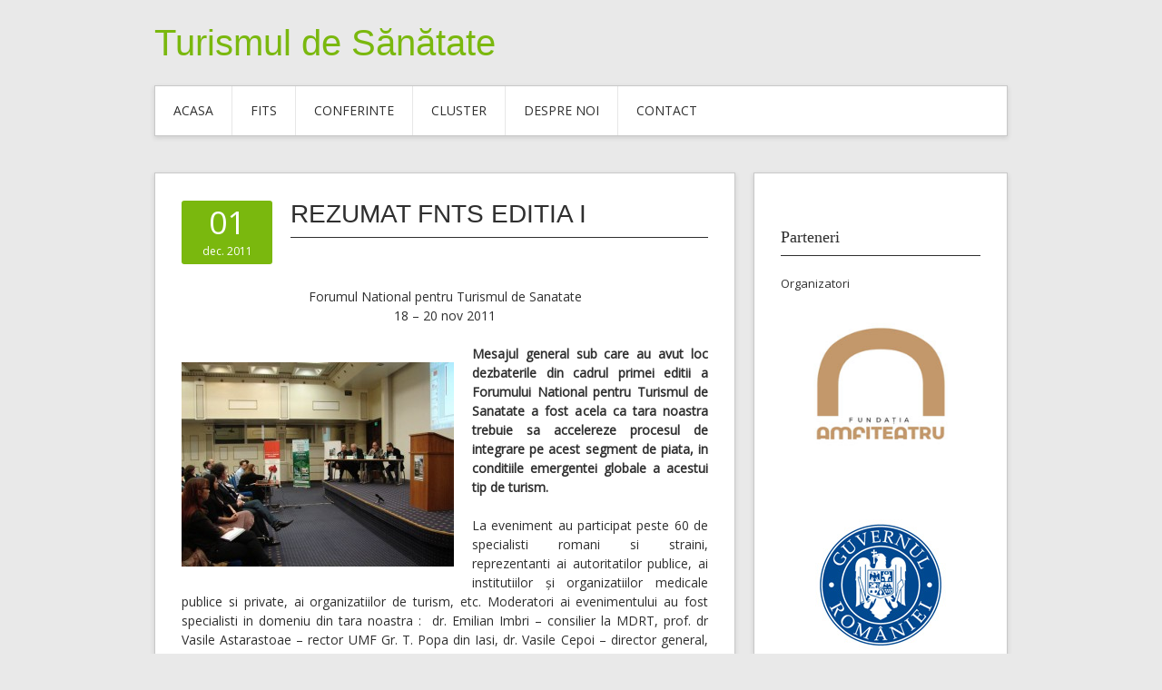

--- FILE ---
content_type: text/html; charset=UTF-8
request_url: https://turismuldesanatate.ro/tag/management-in-turism/
body_size: 10130
content:
<!DOCTYPE html>
<html lang="ro-RO">
<head>
<meta charset="UTF-8">
<meta name="viewport" content="width=device-width, initial-scale=1">
<link rel="profile" href="http://gmpg.org/xfn/11">
<link rel="pingback" href="https://turismuldesanatate.ro/xmlrpc.php">
<link rel="stylesheet" href="https://turismuldesanatate.ro/wp-content/themes/contango/style.css" type="text/css" media="all" />

<meta name='robots' content='index, follow, max-image-preview:large, max-snippet:-1, max-video-preview:-1' />

	<!-- This site is optimized with the Yoast SEO plugin v26.7 - https://yoast.com/wordpress/plugins/seo/ -->
	<title>Arhive management in turism - Turismul de Sănătate</title>
	<link rel="canonical" href="https://turismuldesanatate.ro/tag/management-in-turism/" />
	<meta property="og:locale" content="ro_RO" />
	<meta property="og:type" content="article" />
	<meta property="og:title" content="Arhive management in turism - Turismul de Sănătate" />
	<meta property="og:url" content="https://turismuldesanatate.ro/tag/management-in-turism/" />
	<meta property="og:site_name" content="Turismul de Sănătate" />
	<meta name="twitter:card" content="summary_large_image" />
	<script type="application/ld+json" class="yoast-schema-graph">{"@context":"https://schema.org","@graph":[{"@type":"CollectionPage","@id":"https://turismuldesanatate.ro/tag/management-in-turism/","url":"https://turismuldesanatate.ro/tag/management-in-turism/","name":"Arhive management in turism - Turismul de Sănătate","isPartOf":{"@id":"https://turismuldesanatate.ro/#website"},"breadcrumb":{"@id":"https://turismuldesanatate.ro/tag/management-in-turism/#breadcrumb"},"inLanguage":"ro-RO"},{"@type":"BreadcrumbList","@id":"https://turismuldesanatate.ro/tag/management-in-turism/#breadcrumb","itemListElement":[{"@type":"ListItem","position":1,"name":"Prima pagină","item":"https://turismuldesanatate.ro/"},{"@type":"ListItem","position":2,"name":"management in turism"}]},{"@type":"WebSite","@id":"https://turismuldesanatate.ro/#website","url":"https://turismuldesanatate.ro/","name":"Turismul de Sănătate","description":"","potentialAction":[{"@type":"SearchAction","target":{"@type":"EntryPoint","urlTemplate":"https://turismuldesanatate.ro/?s={search_term_string}"},"query-input":{"@type":"PropertyValueSpecification","valueRequired":true,"valueName":"search_term_string"}}],"inLanguage":"ro-RO"}]}</script>
	<!-- / Yoast SEO plugin. -->


<link rel='dns-prefetch' href='//fonts.googleapis.com' />
<style id='wp-img-auto-sizes-contain-inline-css' type='text/css'>
img:is([sizes=auto i],[sizes^="auto," i]){contain-intrinsic-size:3000px 1500px}
/*# sourceURL=wp-img-auto-sizes-contain-inline-css */
</style>
<style id='wp-emoji-styles-inline-css' type='text/css'>

	img.wp-smiley, img.emoji {
		display: inline !important;
		border: none !important;
		box-shadow: none !important;
		height: 1em !important;
		width: 1em !important;
		margin: 0 0.07em !important;
		vertical-align: -0.1em !important;
		background: none !important;
		padding: 0 !important;
	}
/*# sourceURL=wp-emoji-styles-inline-css */
</style>
<style id='wp-block-library-inline-css' type='text/css'>
:root{--wp-block-synced-color:#7a00df;--wp-block-synced-color--rgb:122,0,223;--wp-bound-block-color:var(--wp-block-synced-color);--wp-editor-canvas-background:#ddd;--wp-admin-theme-color:#007cba;--wp-admin-theme-color--rgb:0,124,186;--wp-admin-theme-color-darker-10:#006ba1;--wp-admin-theme-color-darker-10--rgb:0,107,160.5;--wp-admin-theme-color-darker-20:#005a87;--wp-admin-theme-color-darker-20--rgb:0,90,135;--wp-admin-border-width-focus:2px}@media (min-resolution:192dpi){:root{--wp-admin-border-width-focus:1.5px}}.wp-element-button{cursor:pointer}:root .has-very-light-gray-background-color{background-color:#eee}:root .has-very-dark-gray-background-color{background-color:#313131}:root .has-very-light-gray-color{color:#eee}:root .has-very-dark-gray-color{color:#313131}:root .has-vivid-green-cyan-to-vivid-cyan-blue-gradient-background{background:linear-gradient(135deg,#00d084,#0693e3)}:root .has-purple-crush-gradient-background{background:linear-gradient(135deg,#34e2e4,#4721fb 50%,#ab1dfe)}:root .has-hazy-dawn-gradient-background{background:linear-gradient(135deg,#faaca8,#dad0ec)}:root .has-subdued-olive-gradient-background{background:linear-gradient(135deg,#fafae1,#67a671)}:root .has-atomic-cream-gradient-background{background:linear-gradient(135deg,#fdd79a,#004a59)}:root .has-nightshade-gradient-background{background:linear-gradient(135deg,#330968,#31cdcf)}:root .has-midnight-gradient-background{background:linear-gradient(135deg,#020381,#2874fc)}:root{--wp--preset--font-size--normal:16px;--wp--preset--font-size--huge:42px}.has-regular-font-size{font-size:1em}.has-larger-font-size{font-size:2.625em}.has-normal-font-size{font-size:var(--wp--preset--font-size--normal)}.has-huge-font-size{font-size:var(--wp--preset--font-size--huge)}.has-text-align-center{text-align:center}.has-text-align-left{text-align:left}.has-text-align-right{text-align:right}.has-fit-text{white-space:nowrap!important}#end-resizable-editor-section{display:none}.aligncenter{clear:both}.items-justified-left{justify-content:flex-start}.items-justified-center{justify-content:center}.items-justified-right{justify-content:flex-end}.items-justified-space-between{justify-content:space-between}.screen-reader-text{border:0;clip-path:inset(50%);height:1px;margin:-1px;overflow:hidden;padding:0;position:absolute;width:1px;word-wrap:normal!important}.screen-reader-text:focus{background-color:#ddd;clip-path:none;color:#444;display:block;font-size:1em;height:auto;left:5px;line-height:normal;padding:15px 23px 14px;text-decoration:none;top:5px;width:auto;z-index:100000}html :where(.has-border-color){border-style:solid}html :where([style*=border-top-color]){border-top-style:solid}html :where([style*=border-right-color]){border-right-style:solid}html :where([style*=border-bottom-color]){border-bottom-style:solid}html :where([style*=border-left-color]){border-left-style:solid}html :where([style*=border-width]){border-style:solid}html :where([style*=border-top-width]){border-top-style:solid}html :where([style*=border-right-width]){border-right-style:solid}html :where([style*=border-bottom-width]){border-bottom-style:solid}html :where([style*=border-left-width]){border-left-style:solid}html :where(img[class*=wp-image-]){height:auto;max-width:100%}:where(figure){margin:0 0 1em}html :where(.is-position-sticky){--wp-admin--admin-bar--position-offset:var(--wp-admin--admin-bar--height,0px)}@media screen and (max-width:600px){html :where(.is-position-sticky){--wp-admin--admin-bar--position-offset:0px}}

/*# sourceURL=wp-block-library-inline-css */
</style><style id='global-styles-inline-css' type='text/css'>
:root{--wp--preset--aspect-ratio--square: 1;--wp--preset--aspect-ratio--4-3: 4/3;--wp--preset--aspect-ratio--3-4: 3/4;--wp--preset--aspect-ratio--3-2: 3/2;--wp--preset--aspect-ratio--2-3: 2/3;--wp--preset--aspect-ratio--16-9: 16/9;--wp--preset--aspect-ratio--9-16: 9/16;--wp--preset--color--black: #000000;--wp--preset--color--cyan-bluish-gray: #abb8c3;--wp--preset--color--white: #ffffff;--wp--preset--color--pale-pink: #f78da7;--wp--preset--color--vivid-red: #cf2e2e;--wp--preset--color--luminous-vivid-orange: #ff6900;--wp--preset--color--luminous-vivid-amber: #fcb900;--wp--preset--color--light-green-cyan: #7bdcb5;--wp--preset--color--vivid-green-cyan: #00d084;--wp--preset--color--pale-cyan-blue: #8ed1fc;--wp--preset--color--vivid-cyan-blue: #0693e3;--wp--preset--color--vivid-purple: #9b51e0;--wp--preset--gradient--vivid-cyan-blue-to-vivid-purple: linear-gradient(135deg,rgb(6,147,227) 0%,rgb(155,81,224) 100%);--wp--preset--gradient--light-green-cyan-to-vivid-green-cyan: linear-gradient(135deg,rgb(122,220,180) 0%,rgb(0,208,130) 100%);--wp--preset--gradient--luminous-vivid-amber-to-luminous-vivid-orange: linear-gradient(135deg,rgb(252,185,0) 0%,rgb(255,105,0) 100%);--wp--preset--gradient--luminous-vivid-orange-to-vivid-red: linear-gradient(135deg,rgb(255,105,0) 0%,rgb(207,46,46) 100%);--wp--preset--gradient--very-light-gray-to-cyan-bluish-gray: linear-gradient(135deg,rgb(238,238,238) 0%,rgb(169,184,195) 100%);--wp--preset--gradient--cool-to-warm-spectrum: linear-gradient(135deg,rgb(74,234,220) 0%,rgb(151,120,209) 20%,rgb(207,42,186) 40%,rgb(238,44,130) 60%,rgb(251,105,98) 80%,rgb(254,248,76) 100%);--wp--preset--gradient--blush-light-purple: linear-gradient(135deg,rgb(255,206,236) 0%,rgb(152,150,240) 100%);--wp--preset--gradient--blush-bordeaux: linear-gradient(135deg,rgb(254,205,165) 0%,rgb(254,45,45) 50%,rgb(107,0,62) 100%);--wp--preset--gradient--luminous-dusk: linear-gradient(135deg,rgb(255,203,112) 0%,rgb(199,81,192) 50%,rgb(65,88,208) 100%);--wp--preset--gradient--pale-ocean: linear-gradient(135deg,rgb(255,245,203) 0%,rgb(182,227,212) 50%,rgb(51,167,181) 100%);--wp--preset--gradient--electric-grass: linear-gradient(135deg,rgb(202,248,128) 0%,rgb(113,206,126) 100%);--wp--preset--gradient--midnight: linear-gradient(135deg,rgb(2,3,129) 0%,rgb(40,116,252) 100%);--wp--preset--font-size--small: 13px;--wp--preset--font-size--medium: 20px;--wp--preset--font-size--large: 36px;--wp--preset--font-size--x-large: 42px;--wp--preset--spacing--20: 0.44rem;--wp--preset--spacing--30: 0.67rem;--wp--preset--spacing--40: 1rem;--wp--preset--spacing--50: 1.5rem;--wp--preset--spacing--60: 2.25rem;--wp--preset--spacing--70: 3.38rem;--wp--preset--spacing--80: 5.06rem;--wp--preset--shadow--natural: 6px 6px 9px rgba(0, 0, 0, 0.2);--wp--preset--shadow--deep: 12px 12px 50px rgba(0, 0, 0, 0.4);--wp--preset--shadow--sharp: 6px 6px 0px rgba(0, 0, 0, 0.2);--wp--preset--shadow--outlined: 6px 6px 0px -3px rgb(255, 255, 255), 6px 6px rgb(0, 0, 0);--wp--preset--shadow--crisp: 6px 6px 0px rgb(0, 0, 0);}:where(.is-layout-flex){gap: 0.5em;}:where(.is-layout-grid){gap: 0.5em;}body .is-layout-flex{display: flex;}.is-layout-flex{flex-wrap: wrap;align-items: center;}.is-layout-flex > :is(*, div){margin: 0;}body .is-layout-grid{display: grid;}.is-layout-grid > :is(*, div){margin: 0;}:where(.wp-block-columns.is-layout-flex){gap: 2em;}:where(.wp-block-columns.is-layout-grid){gap: 2em;}:where(.wp-block-post-template.is-layout-flex){gap: 1.25em;}:where(.wp-block-post-template.is-layout-grid){gap: 1.25em;}.has-black-color{color: var(--wp--preset--color--black) !important;}.has-cyan-bluish-gray-color{color: var(--wp--preset--color--cyan-bluish-gray) !important;}.has-white-color{color: var(--wp--preset--color--white) !important;}.has-pale-pink-color{color: var(--wp--preset--color--pale-pink) !important;}.has-vivid-red-color{color: var(--wp--preset--color--vivid-red) !important;}.has-luminous-vivid-orange-color{color: var(--wp--preset--color--luminous-vivid-orange) !important;}.has-luminous-vivid-amber-color{color: var(--wp--preset--color--luminous-vivid-amber) !important;}.has-light-green-cyan-color{color: var(--wp--preset--color--light-green-cyan) !important;}.has-vivid-green-cyan-color{color: var(--wp--preset--color--vivid-green-cyan) !important;}.has-pale-cyan-blue-color{color: var(--wp--preset--color--pale-cyan-blue) !important;}.has-vivid-cyan-blue-color{color: var(--wp--preset--color--vivid-cyan-blue) !important;}.has-vivid-purple-color{color: var(--wp--preset--color--vivid-purple) !important;}.has-black-background-color{background-color: var(--wp--preset--color--black) !important;}.has-cyan-bluish-gray-background-color{background-color: var(--wp--preset--color--cyan-bluish-gray) !important;}.has-white-background-color{background-color: var(--wp--preset--color--white) !important;}.has-pale-pink-background-color{background-color: var(--wp--preset--color--pale-pink) !important;}.has-vivid-red-background-color{background-color: var(--wp--preset--color--vivid-red) !important;}.has-luminous-vivid-orange-background-color{background-color: var(--wp--preset--color--luminous-vivid-orange) !important;}.has-luminous-vivid-amber-background-color{background-color: var(--wp--preset--color--luminous-vivid-amber) !important;}.has-light-green-cyan-background-color{background-color: var(--wp--preset--color--light-green-cyan) !important;}.has-vivid-green-cyan-background-color{background-color: var(--wp--preset--color--vivid-green-cyan) !important;}.has-pale-cyan-blue-background-color{background-color: var(--wp--preset--color--pale-cyan-blue) !important;}.has-vivid-cyan-blue-background-color{background-color: var(--wp--preset--color--vivid-cyan-blue) !important;}.has-vivid-purple-background-color{background-color: var(--wp--preset--color--vivid-purple) !important;}.has-black-border-color{border-color: var(--wp--preset--color--black) !important;}.has-cyan-bluish-gray-border-color{border-color: var(--wp--preset--color--cyan-bluish-gray) !important;}.has-white-border-color{border-color: var(--wp--preset--color--white) !important;}.has-pale-pink-border-color{border-color: var(--wp--preset--color--pale-pink) !important;}.has-vivid-red-border-color{border-color: var(--wp--preset--color--vivid-red) !important;}.has-luminous-vivid-orange-border-color{border-color: var(--wp--preset--color--luminous-vivid-orange) !important;}.has-luminous-vivid-amber-border-color{border-color: var(--wp--preset--color--luminous-vivid-amber) !important;}.has-light-green-cyan-border-color{border-color: var(--wp--preset--color--light-green-cyan) !important;}.has-vivid-green-cyan-border-color{border-color: var(--wp--preset--color--vivid-green-cyan) !important;}.has-pale-cyan-blue-border-color{border-color: var(--wp--preset--color--pale-cyan-blue) !important;}.has-vivid-cyan-blue-border-color{border-color: var(--wp--preset--color--vivid-cyan-blue) !important;}.has-vivid-purple-border-color{border-color: var(--wp--preset--color--vivid-purple) !important;}.has-vivid-cyan-blue-to-vivid-purple-gradient-background{background: var(--wp--preset--gradient--vivid-cyan-blue-to-vivid-purple) !important;}.has-light-green-cyan-to-vivid-green-cyan-gradient-background{background: var(--wp--preset--gradient--light-green-cyan-to-vivid-green-cyan) !important;}.has-luminous-vivid-amber-to-luminous-vivid-orange-gradient-background{background: var(--wp--preset--gradient--luminous-vivid-amber-to-luminous-vivid-orange) !important;}.has-luminous-vivid-orange-to-vivid-red-gradient-background{background: var(--wp--preset--gradient--luminous-vivid-orange-to-vivid-red) !important;}.has-very-light-gray-to-cyan-bluish-gray-gradient-background{background: var(--wp--preset--gradient--very-light-gray-to-cyan-bluish-gray) !important;}.has-cool-to-warm-spectrum-gradient-background{background: var(--wp--preset--gradient--cool-to-warm-spectrum) !important;}.has-blush-light-purple-gradient-background{background: var(--wp--preset--gradient--blush-light-purple) !important;}.has-blush-bordeaux-gradient-background{background: var(--wp--preset--gradient--blush-bordeaux) !important;}.has-luminous-dusk-gradient-background{background: var(--wp--preset--gradient--luminous-dusk) !important;}.has-pale-ocean-gradient-background{background: var(--wp--preset--gradient--pale-ocean) !important;}.has-electric-grass-gradient-background{background: var(--wp--preset--gradient--electric-grass) !important;}.has-midnight-gradient-background{background: var(--wp--preset--gradient--midnight) !important;}.has-small-font-size{font-size: var(--wp--preset--font-size--small) !important;}.has-medium-font-size{font-size: var(--wp--preset--font-size--medium) !important;}.has-large-font-size{font-size: var(--wp--preset--font-size--large) !important;}.has-x-large-font-size{font-size: var(--wp--preset--font-size--x-large) !important;}
/*# sourceURL=global-styles-inline-css */
</style>

<style id='classic-theme-styles-inline-css' type='text/css'>
/*! This file is auto-generated */
.wp-block-button__link{color:#fff;background-color:#32373c;border-radius:9999px;box-shadow:none;text-decoration:none;padding:calc(.667em + 2px) calc(1.333em + 2px);font-size:1.125em}.wp-block-file__button{background:#32373c;color:#fff;text-decoration:none}
/*# sourceURL=/wp-includes/css/classic-themes.min.css */
</style>
<link rel='stylesheet' id='contango-css-960-css' href='https://turismuldesanatate.ro/wp-content/themes/contango/lib/css/960.css?ver=eb46b092c7d2f7d9870cad92272fefc4' type='text/css' media='all' />
<link rel='stylesheet' id='contango-google-fonts-css' href='https://fonts.googleapis.com/css?family=Open+Sans%7CNixie+One&#038;ver=eb46b092c7d2f7d9870cad92272fefc4' type='text/css' media='all' />
<link rel='stylesheet' id='tablepress-default-css' href='https://turismuldesanatate.ro/wp-content/plugins/tablepress/css/build/default.css?ver=3.2.6' type='text/css' media='all' />
<script type="text/javascript" src="https://turismuldesanatate.ro/wp-includes/js/jquery/jquery.min.js?ver=3.7.1" id="jquery-core-js"></script>
<script type="text/javascript" src="https://turismuldesanatate.ro/wp-includes/js/jquery/jquery-migrate.min.js?ver=3.4.1" id="jquery-migrate-js"></script>
<link rel="https://api.w.org/" href="https://turismuldesanatate.ro/wp-json/" /><link rel="alternate" title="JSON" type="application/json" href="https://turismuldesanatate.ro/wp-json/wp/v2/tags/60" /><link rel="EditURI" type="application/rsd+xml" title="RSD" href="https://turismuldesanatate.ro/xmlrpc.php?rsd" />


		<!-- GA Google Analytics @ https://m0n.co/ga -->
		<script async src="https://www.googletagmanager.com/gtag/js?id=G-CMSGTKDPX5"></script>
		<script>
			window.dataLayer = window.dataLayer || [];
			function gtag(){dataLayer.push(arguments);}
			gtag('js', new Date());
			gtag('config', 'G-CMSGTKDPX5');
		</script>

	<style type="text/css" id="custom-background-css">
body.custom-background { background-image: url("https://test.turismuldesanatate.ro/wp-content/themes/contango/images/bg-pattern.png"); background-position: left top; background-size: auto; background-repeat: repeat; background-attachment: fixed; }
</style>
	<link rel="icon" href="https://turismuldesanatate.ro/wp-content/uploads/2020/08/cropped-favicon-32x32.png" sizes="32x32" />
<link rel="icon" href="https://turismuldesanatate.ro/wp-content/uploads/2020/08/cropped-favicon-192x192.png" sizes="192x192" />
<link rel="apple-touch-icon" href="https://turismuldesanatate.ro/wp-content/uploads/2020/08/cropped-favicon-180x180.png" />
<meta name="msapplication-TileImage" content="https://turismuldesanatate.ro/wp-content/uploads/2020/08/cropped-favicon-270x270.png" />
<style id="sccss">/* Enter Your Custom CSS Here */

div#loop-meta.grid_16 {
  display: none
}

.credit_inside {
  display: none
}

.grid_inside {
  display: none
}</style></head>

<body class="archive tag tag-management-in-turism tag-60 custom-background wp-theme-contango">
<div id="page" class="wrapper hfeed site">

  <header id="masthead" class="site-header" role="banner">
    <div class="container_16 clearfix">
      <div class="grid_16">
        <div id="headimg">

    
  <div id="logo-text">
    <span class="site-name"><a href="https://turismuldesanatate.ro/" title="Turismul de Sănătate" rel="home">Turismul de Sănătate</a></span>
    <span class="site-description"></span>
  </div><!-- end of #logo -->
  
  
</div>      </div>
    </div>
  </header><!-- #masthead -->

  <div class="container_16 clearfix">
    <nav id="site-navigation" class="grid_16 main-navigation" role="navigation">
      <div class="menu clearfix"><ul id="menu-meniu-jos" class="sf-menu"><li id="menu-item-933" class="menu-item menu-item-type-custom menu-item-object-custom menu-item-home menu-item-933"><a href="https://turismuldesanatate.ro/">ACASA</a></li>
<li id="menu-item-907" class="menu-item menu-item-type-custom menu-item-object-custom menu-item-has-children menu-item-907"><a href="#">FITS</a>
<ul class="sub-menu">
	<li id="menu-item-2062" class="menu-item menu-item-type-taxonomy menu-item-object-category menu-item-2062"><a href="https://turismuldesanatate.ro/category/fits-editia-a-xii-a/">FITS EDITIA A XII-A</a></li>
	<li id="menu-item-1618" class="menu-item menu-item-type-custom menu-item-object-custom menu-item-has-children menu-item-1618"><a href="#">ARHIVA EDITII FITS</a>
	<ul class="sub-menu">
		<li id="menu-item-1939" class="menu-item menu-item-type-taxonomy menu-item-object-category menu-item-1939"><a href="https://turismuldesanatate.ro/category/fits-editia-a-xi-a/">FITS EDITIA A XI-A</a></li>
		<li id="menu-item-1839" class="menu-item menu-item-type-taxonomy menu-item-object-category menu-item-has-children menu-item-1839"><a href="https://turismuldesanatate.ro/category/fits-editia-a-x-a/">FITS EDIȚIA A X-A</a>
		<ul class="sub-menu">
			<li id="menu-item-1844" class="menu-item menu-item-type-post_type menu-item-object-page menu-item-1844"><a href="https://turismuldesanatate.ro/informare-fits-editia-a-x-a/">INFORMARE</a></li>
			<li id="menu-item-1845" class="menu-item menu-item-type-post_type menu-item-object-page menu-item-1845"><a href="https://turismuldesanatate.ro/concluziile-forumului-international-pentru-turismul-de-sanatate-editia-a-x-a/">CONCLUZII</a></li>
			<li id="menu-item-1838" class="menu-item menu-item-type-post_type menu-item-object-page menu-item-1838"><a href="https://turismuldesanatate.ro/lucrari-fits-editia-a-x-a/">LUCRĂRI</a></li>
			<li id="menu-item-1883" class="menu-item menu-item-type-post_type menu-item-object-page menu-item-1883"><a href="https://turismuldesanatate.ro/galerie-foto-fits-x/">GALERIE FOTO</a></li>
		</ul>
</li>
		<li id="menu-item-1687" class="menu-item menu-item-type-taxonomy menu-item-object-category menu-item-has-children menu-item-1687"><a href="https://turismuldesanatate.ro/category/fits-editia-a-ix-a/">FITS EDITIA A IX-A</a>
		<ul class="sub-menu">
			<li id="menu-item-1724" class="menu-item menu-item-type-post_type menu-item-object-page menu-item-1724"><a href="https://turismuldesanatate.ro/lista-lucrarilor-prezentate-la-forumul-international-pentru-turismul-de-sanatate-editia-a-ix-a/">LUCRARI</a></li>
			<li id="menu-item-1774" class="menu-item menu-item-type-post_type menu-item-object-post menu-item-1774"><a href="https://turismuldesanatate.ro/concluziile-forumului-international-pentru-turismul-de-sanatate-editia-a-ix-a/">CONCLUZII</a></li>
		</ul>
</li>
		<li id="menu-item-1582" class="menu-item menu-item-type-taxonomy menu-item-object-category menu-item-has-children menu-item-1582"><a href="https://turismuldesanatate.ro/category/fits-editia-a-viii-a/">FITS EDITIA a VIII-a</a>
		<ul class="sub-menu">
			<li id="menu-item-1621" class="menu-item menu-item-type-post_type menu-item-object-page menu-item-1621"><a href="https://turismuldesanatate.ro/lista-lucrarilor-prezentate-la-forumul-international-pentru-turismul-de-sanatate-editia-a-viii-a/">LUCRĂRI</a></li>
			<li id="menu-item-1617" class="menu-item menu-item-type-post_type menu-item-object-page menu-item-1617"><a href="https://turismuldesanatate.ro/concluziile-forumului-international-pentru-turismul-de-sanatate-editia-a-viii-a/">CONCLUZII</a></li>
		</ul>
</li>
		<li id="menu-item-1560" class="menu-item menu-item-type-taxonomy menu-item-object-category menu-item-has-children menu-item-1560"><a href="https://turismuldesanatate.ro/category/fits-vii/">FITS EDITIA A VII-A</a>
		<ul class="sub-menu">
			<li id="menu-item-1561" class="menu-item menu-item-type-post_type menu-item-object-page menu-item-1561"><a href="https://turismuldesanatate.ro/lista-lucrarilor-prezentate-forumul-international-pentru-turismul-de-sanatate-editia-a-vii-a/">LUCRARI</a></li>
			<li id="menu-item-1565" class="menu-item menu-item-type-post_type menu-item-object-page menu-item-1565"><a href="https://turismuldesanatate.ro/concluziile-forumului-international-pentru-turismul-de-sanatate-editia-vii-bucuresti-18-20-noiembrie-2015/">CONCLUZII</a></li>
		</ul>
</li>
		<li id="menu-item-1467" class="menu-item menu-item-type-taxonomy menu-item-object-category menu-item-has-children menu-item-1467"><a href="https://turismuldesanatate.ro/category/fits-editia-a-vi-a/">FITS EDITIA A VI-A</a>
		<ul class="sub-menu">
			<li id="menu-item-1501" class="menu-item menu-item-type-post_type menu-item-object-page menu-item-1501"><a href="https://turismuldesanatate.ro/lista-lucrarilor-prezentate-forumul-international-pentru-turismul-de-sanatate-editia-a-vi-a/">LUCRARI</a></li>
			<li id="menu-item-1472" class="menu-item menu-item-type-post_type menu-item-object-page menu-item-1472"><a href="https://turismuldesanatate.ro/concluziile-forumului-international-pentru-turismul-de-sanatate-editia-a-vi-a-bucuresti-19-20-iunie-2015/">CONCLUZII</a></li>
		</ul>
</li>
		<li id="menu-item-1480" class="menu-item menu-item-type-taxonomy menu-item-object-category menu-item-has-children menu-item-1480"><a href="https://turismuldesanatate.ro/category/fits-editia-a-v-a/">FITS EDITIA a V-a</a>
		<ul class="sub-menu">
			<li id="menu-item-1486" class="menu-item menu-item-type-post_type menu-item-object-page menu-item-1486"><a href="https://turismuldesanatate.ro/lucrari-fits-v/">LUCRARI</a></li>
			<li id="menu-item-1483" class="menu-item menu-item-type-post_type menu-item-object-page menu-item-1483"><a href="https://turismuldesanatate.ro/concluziile-forumului-international-pentru-turismul-de-sanatate-bucuresti-21-23-martie-2014/">CONCLUZII</a></li>
		</ul>
</li>
		<li id="menu-item-1184" class="menu-item menu-item-type-taxonomy menu-item-object-category menu-item-has-children menu-item-1184"><a href="https://turismuldesanatate.ro/category/fits-editia-a-iv-a/">FITS EDITIA a IV-a</a>
		<ul class="sub-menu">
			<li id="menu-item-1198" class="menu-item menu-item-type-post_type menu-item-object-page menu-item-1198"><a href="https://turismuldesanatate.ro/lucrari-prezentate-in-cadrul-forumului-international-pentru-turismul-de-sanatate-editia-a-iv-a-bucuresti-21-23-martie-2014/">LUCRĂRI</a></li>
			<li id="menu-item-1232" class="menu-item menu-item-type-post_type menu-item-object-page menu-item-1232"><a href="https://turismuldesanatate.ro/concluziile-forumului-international-pentru-turismul-de-sanatate-bucuresti-21-23-martie-2014/">CONCLUZII</a></li>
		</ul>
</li>
		<li id="menu-item-892" class="menu-item menu-item-type-taxonomy menu-item-object-category menu-item-has-children menu-item-892"><a href="https://turismuldesanatate.ro/category/fits-editia-a-iii-a/">FITS editia a III-a</a>
		<ul class="sub-menu">
			<li id="menu-item-893" class="menu-item menu-item-type-taxonomy menu-item-object-category menu-item-893"><a href="https://turismuldesanatate.ro/category/fits-editia-a-iii-a/prezentare-fits-editia-a-iii-a/">PREZENTARE</a></li>
			<li id="menu-item-1003" class="menu-item menu-item-type-post_type menu-item-object-page menu-item-1003"><a href="https://turismuldesanatate.ro/lucrari/">LUCRARI</a></li>
		</ul>
</li>
		<li id="menu-item-885" class="menu-item menu-item-type-taxonomy menu-item-object-category menu-item-has-children menu-item-885"><a href="https://turismuldesanatate.ro/category/fnts-editia-a-ii-a/">FNTS Editia a II-a</a>
		<ul class="sub-menu">
			<li id="menu-item-886" class="menu-item menu-item-type-taxonomy menu-item-object-category menu-item-886"><a href="https://turismuldesanatate.ro/category/fnts-editia-a-ii-a/prezentare/">PREZENTARE</a></li>
			<li id="menu-item-887" class="menu-item menu-item-type-taxonomy menu-item-object-category menu-item-887"><a href="https://turismuldesanatate.ro/category/fnts-editia-a-ii-a/agenda/">AGENDA</a></li>
			<li id="menu-item-888" class="menu-item menu-item-type-taxonomy menu-item-object-category menu-item-888"><a href="https://turismuldesanatate.ro/category/fnts-editia-a-ii-a/articole-fnts-editia-a-ii-a/">Articole</a></li>
			<li id="menu-item-889" class="menu-item menu-item-type-taxonomy menu-item-object-category menu-item-889"><a href="https://turismuldesanatate.ro/category/fnts-editia-a-ii-a/documente/">Documente</a></li>
			<li id="menu-item-890" class="menu-item menu-item-type-taxonomy menu-item-object-category menu-item-890"><a href="https://turismuldesanatate.ro/category/fnts-editia-a-ii-a/concluzii-fnts-editia-a-ii-a/">Concluzii</a></li>
			<li id="menu-item-891" class="menu-item menu-item-type-taxonomy menu-item-object-category menu-item-891"><a href="https://turismuldesanatate.ro/category/fnts-editia-a-ii-a/lucrari/">Lucrari</a></li>
		</ul>
</li>
		<li id="menu-item-880" class="menu-item menu-item-type-taxonomy menu-item-object-category menu-item-has-children menu-item-880"><a href="https://turismuldesanatate.ro/category/fnts-editia-i/">FNTS Editia I</a>
		<ul class="sub-menu">
			<li id="menu-item-881" class="menu-item menu-item-type-taxonomy menu-item-object-category menu-item-881"><a href="https://turismuldesanatate.ro/category/fnts-editia-i/concluzii/">Concluzii</a></li>
			<li id="menu-item-882" class="menu-item menu-item-type-taxonomy menu-item-object-category menu-item-has-children menu-item-882"><a href="https://turismuldesanatate.ro/category/fnts-editia-i/lucrari-prezentate/">Lucrari prezentate</a>
			<ul class="sub-menu">
				<li id="menu-item-883" class="menu-item menu-item-type-taxonomy menu-item-object-category menu-item-883"><a href="https://turismuldesanatate.ro/category/fnts-editia-i/lucrari-prezentate/download/">Download</a></li>
			</ul>
</li>
			<li id="menu-item-884" class="menu-item menu-item-type-taxonomy menu-item-object-category menu-item-884"><a href="https://turismuldesanatate.ro/category/fnts-editia-i/conferinta-internationala/">Conferinta Internationala</a></li>
		</ul>
</li>
	</ul>
</li>
</ul>
</li>
<li id="menu-item-873" class="menu-item menu-item-type-taxonomy menu-item-object-category menu-item-has-children menu-item-873"><a href="https://turismuldesanatate.ro/category/conferinte/">Conferinte</a>
<ul class="sub-menu">
	<li id="menu-item-874" class="menu-item menu-item-type-taxonomy menu-item-object-category menu-item-has-children menu-item-874"><a href="https://turismuldesanatate.ro/category/conferinte/cnts-ii/">CNTS II</a>
	<ul class="sub-menu">
		<li id="menu-item-953" class="menu-item menu-item-type-taxonomy menu-item-object-category menu-item-953"><a href="https://turismuldesanatate.ro/category/conferinte/cnts-ii/concluzii-cnts-ii/">CONCLUZII</a></li>
		<li id="menu-item-960" class="menu-item menu-item-type-taxonomy menu-item-object-category menu-item-960"><a href="https://turismuldesanatate.ro/category/conferinte/cnts-ii/lucrari-cnts-ii/">LUCRARI</a></li>
		<li id="menu-item-875" class="menu-item menu-item-type-taxonomy menu-item-object-category menu-item-875"><a href="https://turismuldesanatate.ro/category/conferinte/cnts-ii/prezentare-cnts-ii/">PREZENTARE</a></li>
		<li id="menu-item-876" class="menu-item menu-item-type-taxonomy menu-item-object-category menu-item-876"><a href="https://turismuldesanatate.ro/category/conferinte/cnts-ii/agenda-cnts-ii/">AGENDA</a></li>
	</ul>
</li>
	<li id="menu-item-877" class="menu-item menu-item-type-taxonomy menu-item-object-category menu-item-has-children menu-item-877"><a href="https://turismuldesanatate.ro/category/conferinte/cnts-i/">CNTS I</a>
	<ul class="sub-menu">
		<li id="menu-item-878" class="menu-item menu-item-type-taxonomy menu-item-object-category menu-item-878"><a href="https://turismuldesanatate.ro/category/conferinte/cnts-i/concluzii-conferinte/">Concluzii</a></li>
		<li id="menu-item-879" class="menu-item menu-item-type-taxonomy menu-item-object-category menu-item-879"><a href="https://turismuldesanatate.ro/category/conferinte/cnts-i/lucrari-conferinte/">Lucrari</a></li>
	</ul>
</li>
</ul>
</li>
<li id="menu-item-1091" class="menu-item menu-item-type-taxonomy menu-item-object-category menu-item-1091"><a href="https://turismuldesanatate.ro/category/cluster/">Cluster</a></li>
<li id="menu-item-2111" class="menu-item menu-item-type-post_type menu-item-object-page menu-item-2111"><a href="https://turismuldesanatate.ro/despre-noi/">Despre noi</a></li>
<li id="menu-item-896" class="menu-item menu-item-type-post_type menu-item-object-page menu-item-896"><a href="https://turismuldesanatate.ro/contact/">Contact</a></li>
</ul></div>    </nav><!-- #site-navigation -->
  </div>
<div id="content" class="site-content clearfix">
  
  
<div id="loop_meta_wrapper">
  <div class="container_16 clearfix">
    <div id="loop-meta" class="grid_16">
      <h1 class="loop-meta-title">Tag Archives: <span>Management In Turism</span></h1>
      <div class="loop-meta-description"></div>
    </div> <!-- end #loop-meta -->
  </div> <!-- end .container_16 -->
</div>


  <div class="container_16 clearfix">
    
    <div class="grid_11">
       
      <div id="primary" class="content-area">
        <main id="main" class="site-main" role="main">
    	  
                    
                        
              <article id="post-412" class="post-412 post type-post status-publish format-standard hentry category-download tag-forum-national tag-management-in-turism tag-turismul-de-sanatate">
  
  <div class="entry-meta-group clearfix">
    <div class="grid_2 alpha">
      <time class="entry-date entry-time updated" datetime="2011-12-01T14:10:07+02:00"><a href="https://turismuldesanatate.ro/rezumat-fnts-i/" title="01/12/2011 2:10 pm" rel="bookmark"><span class="entry-date-day">01</span><span class="entry-date-month-year">dec. 2011</span></a></time>    </div>
    <div class="grid_8 omega">
      <h2 class="entry-title"><a href="https://turismuldesanatate.ro/rezumat-fnts-i/" title="Permalink to REZUMAT FNTS EDITIA I" rel="bookmark">REZUMAT FNTS EDITIA I</a></h2>
      <div class="entry-meta">    
        <!--?php echo contango_post_author() . contango_post_comments() . contango_post_sticky() . contango_post_edit_link(); ?-->
      </div><!-- .entry-meta -->
    </div>
  </div>
  
  <div class="entry-content clearfix">	
	  	  <p style="text-align: center;" align="center">Forumul National pentru Turismul de Sanatate<br />
18 &#8211; 20 nov 2011</p>
<p style="text-align: justify;" align="center"><strong style="text-align: -webkit-auto;"><a href="https://turismuldesanatate.ro/wp-content/uploads/2011/11/p1.jpg"><img fetchpriority="high" decoding="async" class="alignleft size-medium wp-image-364" title="p" src="https://turismuldesanatate.ro/wp-content/uploads/2011/11/p1-300x225.jpg" alt="" width="300" height="225" srcset="https://turismuldesanatate.ro/wp-content/uploads/2011/11/p1-300x225.jpg 300w, https://turismuldesanatate.ro/wp-content/uploads/2011/11/p1.jpg 600w" sizes="(max-width: 300px) 100vw, 300px" /></a>Mesajul general sub care au avut loc dezbaterile din cadrul primei editii a Forumului National pentru Turismul de Sanatate a fost acela ca tara noastra trebuie sa accelereze procesul de integrare pe acest segment de piata, in conditiile emergentei globale a acestui tip de turism.   </strong></p>
<p style="text-align: justify;">La eveniment au participat peste 60 de specialisti romani si straini, reprezentanti ai autoritatilor publice, ai institutiilor şi organizatiilor medicale publice si private, ai organizatiilor de turism, etc. Moderatori ai evenimentului au fost specialisti in domeniu din tara noastra :  dr. Emilian Imbri &#8211; consilier la MDRT, prof. dr Vasile Astarastoae &#8211; rector UMF Gr. T. Popa din Iasi, dr. Vasile Cepoi – director general, DSP Iasi, Nicu Radulescu – director OPTBR, dr. Calina Nicolescu Veselu – director medical, Complex Flora, Lacu Sarat, Octavian Arsene – director MDRT, Gheorghe Fodoreanu – director general Invitation Romania.</p>
<p style="text-align: justify;">De asemenea, expunerea domnului Paolo Grigolli, directorul Scolii de Management in Turism din Trento, Italia, a suscitat vii discutii in cadrul Conferintei Internationale, lasand participantilor posibilitatea de a compara situatia din Romania cu cea din Italia in privinta Turismului de Sanatate si a modalitatilor de implementare si dezvoltare a acestui segment. <a href="https://turismuldesanatate.ro/wp-content/uploads/2011/12/REZUMAT1.pdf" target="_blank">Descarca rezumatul</a> primei editii a FNTS!</p>
<p style="text-align: justify;">Lucrarile prezentate in cadrul FNTS I:</p>
<p><strong><a href="https://turismuldesanatate.ro/wp-content/uploads/2011/12/Turismul-de-Sanatate-2011-Octavian-Arsene1.ppt" target="_blank">Turismul de Sanatate &#8211; 2011 &#8211; Octavian Arsene</a><br />
<a href="https://turismuldesanatate.ro/wp-content/uploads/2011/12/Turismul-Balnear-Romanesc-2011-Nicu-Radulescu1.ppt" target="_blank">Turismul Balnear Romanesc &#8211; 2011 &#8211; Nicu Radulescu<br />
</a><a href="https://turismuldesanatate.ro/wp-content/uploads/2011/12/Balneoterapia-in-Romania-Prezent-si-Viitor-Elena-Valentina-Ionescu1.ppt" target="_blank">Balneoterapia in Romania &#8211; Prezent si Viitor &#8211; Elena Valentina Ionescu<br />
</a><a href="https://turismuldesanatate.ro/wp-content/uploads/2011/12/Rolul-medicului-in-economia-unui-complex-balnear-2011-Nicolescu-Veselu-Calina.ppt" target="_blank">Rolul medicului in economia unui complex balnear &#8211; 2011- Nicolescu Veselu Calina</a></strong></p>
  </div> <!-- end .entry-content -->
  
    

</article><!-- #post-## -->            
                      
                    
                  
        </main><!-- #main -->
      </div><!-- #primary -->
    
    </div> <!-- end .grid_11 -->
    
    <div id="secondary" class="grid_5 widget-area" role="complementary">
  <div id="sidebar">
  
	<aside id="text-6" class="widget widget_text widget-widget_text clearfix"><div class="widget-wrap widget-inside">			<div class="textwidget"><!--a href="http://www.primauniversitas.de/" target="_blank"><img src="https://turismuldesanatate.ro/wp-content/uploads/2015/06/02.jpg">
<br /><br /-->

<!--a href="http://www.vacantesicalatorii.ro/snft/home/"><img src="https://turismuldesanatate.ro/wp-content/uploads/2014/07/SNFT-romanati-260-px-X-260-px.gif">
<br /><br /-->

<!--a href="http://www.fundatia-amfiteatru.ro/internship/" target="_blank"><img src="https://turismuldesanatate.ro/wp-content/uploads/2014/06/internship_sep_260X260.gif"></a--></div>
		</div></aside><aside id="text-2" class="widget widget_text widget-widget_text clearfix"><div class="widget-wrap widget-inside"><h3 class="widget-title">Parteneri</h3>			<div class="textwidget">Organizatori

<br />
<a href="http://www.fundatia-amfiteatru.ro" target="_blank"><img src="https://www.turismuldesanatate.ro/wp-content/uploads/2020/05/logo-famf-200px.jpg" alt="" title="Print" width="160" height="69" class="aligncenter size-full wp-image-487" /></a>
<br />
<img src="https://turismuldesanatate.ro/wp-content/uploads/2013/10/gov.jpg" width="160" class="aligncenter" />
<br />
<img src="https://turismuldesanatate.ro/wp-content/uploads/2013/10/romania_brand_gradina-carpatilor.jpg"  width="160" class="aligncenter" />
<br />
<a href="http://artm.ro" target="_blank">
<img src="https://turismuldesanatate.ro/wp-content/uploads/2014/02/artm.jpg" width="160" class="aligncenter" />
Parteneri media
<br />
<a href="http://www.vacantesicalatorii.ro" target="_blank"><img src="https://turismuldesanatate.ro/wp-content/uploads/2012/09/vacante-si-calatorii.jpg" alt="" title="" width="160" height="41" class="aligncenter size-full wp-image-484" /></a>
<br />
<a href="http://www.sensotv.ro" target="_blank"><img src="https://turismuldesanatate.ro/wp-content/uploads/2014/03/senso.jpg" class="aligncenter"></a>
<br />
<a href="http://www.exploremedicinetv.ro/" target="_blank"><img src="https://turismuldesanatate.ro/wp-content/uploads/2012/09/sigla-EXPLOREtv.jpg" alt="" title="" width="160" height="63" class="aligncenter size-full wp-image-486" /></a>
<br />
<a href="http://www.horeca.ro" target="_blank"><img src="https://turismuldesanatate.ro/wp-content/uploads/2013/07/horeca-logo.jpg" alt="" width="160" height="42" class="aligncenter size-full wp-image-866" /></a>
<br />
<a href="http://www.medicalnet.ro/" target="_blank"><img src="https://turismuldesanatate.ro/wp-content/uploads/2013/07/medica1.jpg" alt="" width="160" height="40" class="aligncenter size-full wp-image-867" /></a>
<br />
<img src="https://turismuldesanatate.ro/wp-content/uploads/2013/07/natura.jpg" alt="" width="160" height="34" class="aligncenter size-full wp-image-868" />
<br />
<a href="http://www.romedic.ro/" target="_blank"><img src="https://turismuldesanatate.ro/wp-content/uploads/2013/08/romedic.jpg" alt="" width="160" height="34" class="aligncenter size-full wp-image-868" />
<br />
<a href="http://www.paginamedicala.ro" target="_blank"><img src="https://turismuldesanatate.ro/wp-content/uploads/2013/08/01PM_logo_2013.jpg" alt="" width="160" height="34" class="aligncenter size-full wp-image-868" />
<br />
<a href="http://www.infomediu.eu/" target="_blank"><img src="https://turismuldesanatate.ro/wp-content/uploads/2013/08/infomediu.jpg" class="aligncenter" /></a>

<br />
<img src="https://turismuldesanatate.ro/wp-content/uploads/2013/09/Logo-SM.jpg" class="aligncenter" />

<br />
<img src="https://turismuldesanatate.ro/wp-content/uploads/2013/09/MM.jpg" class="aligncenter" />

<br />
<img src="https://turismuldesanatate.ro/wp-content/uploads/2013/09/Ro_RTM_general-1.jpg" class="aligncenter" />

<br />
<a href="http://www.sanatateapress.ro/" target="_blank"><img src="https://turismuldesanatate.ro/wp-content/uploads/2013/09/image001.jpg" class="aligncenter" /></a>

<br />
<a href="http://www.med-farm.ro/" target="_blank"><img src="https://turismuldesanatate.ro/wp-content/uploads/2013/09/targ-turism-medical-Recovered.jpg" class="aligncenter" /></a>

<br /><a href="http://www.infotravelromania.ro/" target="_blank">
<img src="https://turismuldesanatate.ro/wp-content/uploads/2014/09/infotravelromania.jpg" class="aligncenter" /></a>

<br />
<a href="http://www.calatoriaperfecta.ro" target="_blank"><img src="https://turismuldesanatate.ro/wp-content/uploads/2014/02/logo-calatoriaperfecta.ro_.jpg" class="aligncenter" /></a></div>
		</div></aside>
		<aside id="recent-posts-2" class="widget widget_recent_entries widget-widget_recent_entries clearfix"><div class="widget-wrap widget-inside">
		<h3 class="widget-title">Articole recente</h3>
		<ul>
											<li>
					<a href="https://turismuldesanatate.ro/evenimente-de-care-avem-mare-nevoie-forumul-de-sanatate/">Evenimente de care avem mare nevoie: FORUMUL DE SĂNĂTATE</a>
									</li>
											<li>
					<a href="https://turismuldesanatate.ro/concluzii-forumul-international-pentru-turismul-de-sanatate-editia-a-xii-a/">Concluzii Forumul Internațional pentru Turismul de Sănătate, Ediția A XII-A</a>
									</li>
											<li>
					<a href="https://turismuldesanatate.ro/forumul-international-pentru-turismul-de-sanatate-editia-a-xii-a/">Forumul Internațional pentru Turismul de Sănătate Ediția a XII-a</a>
									</li>
											<li>
					<a href="https://turismuldesanatate.ro/a-10-a-conferinta-internationala-a-turismului-de-sanatate-crikvenica/">A 10-a Conferință Internațională a Turismului de Sănătate Crikvenica</a>
									</li>
											<li>
					<a href="https://turismuldesanatate.ro/noul-context-global-pentru-turismul-de-sanatate/">Noul context global pentru Turismul de Sănătate</a>
									</li>
											<li>
					<a href="https://turismuldesanatate.ro/forumul-international-pentru-turismul-de-sanatate-editia-a-xi-a-concluzii/">Forumul Internațional pentru Turismul de Sănătate, ediția a XI-a – Concluzii</a>
									</li>
											<li>
					<a href="https://turismuldesanatate.ro/forumul-international-pentru-turismul-de-sanatate-editia-a-xi-a/">FORUMUL INTERNAȚIONAL PENTRU TURISMUL DE SĂNĂTATE &#8211;                                           EDIȚIA A XI-A</a>
									</li>
											<li>
					<a href="https://turismuldesanatate.ro/sanatatea-si-dezvoltarea-comunitatilor/">Sănătatea și dezvoltarea comunităților</a>
									</li>
											<li>
					<a href="https://turismuldesanatate.ro/forumul-international-pentru-turismul-de-sanatate-editia-a-x-a/">Forumul Internațional pentru Turismul de Sănătate, Ediția a X-a</a>
									</li>
											<li>
					<a href="https://turismuldesanatate.ro/concluziile-forumului-international-pentru-turismul-de-sanatate-editia-a-ix-a/">CONCLUZIILE FORUMULUI INTERNATIONAL PENTRU TURISMUL DE SANATATE, EDITIA A IX-A</a>
									</li>
					</ul>

		</div></aside>  
  </div> <!-- end #sidebar -->
</div>  <!-- end .grid_5 -->
  </div> <!-- end .container_16 -->

</div><!-- #content -->
  
  <div class="container_16 containter_footer">
    <footer id="colophon" class="grid_16 site-footer" role="contentinfo">
      <div class="copyright clearfix">
  <div class="copyright_inside">
    &copy; Copyright 2026 - <a href="https://turismuldesanatate.ro/">Turismul de Sănătate</a>  </div>
</div>
<div class="credit clearfix">
  <div class="credit_inside">
    <a href="http://designorbital.com/contango/" title="Contango Theme">Contango Theme</a> &sdot; Powered by <a href="http://wordpress.org/" title="WordPress">WordPress</a>
  </div>
</div>
    </footer>
  </div>

</div> <!-- end .wrapper -->

<script type="speculationrules">
{"prefetch":[{"source":"document","where":{"and":[{"href_matches":"/*"},{"not":{"href_matches":["/wp-*.php","/wp-admin/*","/wp-content/uploads/*","/wp-content/*","/wp-content/plugins/*","/wp-content/themes/contango/*","/*\\?(.+)"]}},{"not":{"selector_matches":"a[rel~=\"nofollow\"]"}},{"not":{"selector_matches":".no-prefetch, .no-prefetch a"}}]},"eagerness":"conservative"}]}
</script>
<script type="text/javascript" src="https://turismuldesanatate.ro/wp-content/themes/contango/lib/js/superfish/superfish-combine.min.js?ver=1.5.9" id="contango-js-superfish-js"></script>
<script type="text/javascript" src="https://turismuldesanatate.ro/wp-content/themes/contango/lib/js/common.js?ver=1.0" id="contango-js-common-js"></script>
<script id="wp-emoji-settings" type="application/json">
{"baseUrl":"https://s.w.org/images/core/emoji/17.0.2/72x72/","ext":".png","svgUrl":"https://s.w.org/images/core/emoji/17.0.2/svg/","svgExt":".svg","source":{"concatemoji":"https://turismuldesanatate.ro/wp-includes/js/wp-emoji-release.min.js?ver=eb46b092c7d2f7d9870cad92272fefc4"}}
</script>
<script type="module">
/* <![CDATA[ */
/*! This file is auto-generated */
const a=JSON.parse(document.getElementById("wp-emoji-settings").textContent),o=(window._wpemojiSettings=a,"wpEmojiSettingsSupports"),s=["flag","emoji"];function i(e){try{var t={supportTests:e,timestamp:(new Date).valueOf()};sessionStorage.setItem(o,JSON.stringify(t))}catch(e){}}function c(e,t,n){e.clearRect(0,0,e.canvas.width,e.canvas.height),e.fillText(t,0,0);t=new Uint32Array(e.getImageData(0,0,e.canvas.width,e.canvas.height).data);e.clearRect(0,0,e.canvas.width,e.canvas.height),e.fillText(n,0,0);const a=new Uint32Array(e.getImageData(0,0,e.canvas.width,e.canvas.height).data);return t.every((e,t)=>e===a[t])}function p(e,t){e.clearRect(0,0,e.canvas.width,e.canvas.height),e.fillText(t,0,0);var n=e.getImageData(16,16,1,1);for(let e=0;e<n.data.length;e++)if(0!==n.data[e])return!1;return!0}function u(e,t,n,a){switch(t){case"flag":return n(e,"\ud83c\udff3\ufe0f\u200d\u26a7\ufe0f","\ud83c\udff3\ufe0f\u200b\u26a7\ufe0f")?!1:!n(e,"\ud83c\udde8\ud83c\uddf6","\ud83c\udde8\u200b\ud83c\uddf6")&&!n(e,"\ud83c\udff4\udb40\udc67\udb40\udc62\udb40\udc65\udb40\udc6e\udb40\udc67\udb40\udc7f","\ud83c\udff4\u200b\udb40\udc67\u200b\udb40\udc62\u200b\udb40\udc65\u200b\udb40\udc6e\u200b\udb40\udc67\u200b\udb40\udc7f");case"emoji":return!a(e,"\ud83e\u1fac8")}return!1}function f(e,t,n,a){let r;const o=(r="undefined"!=typeof WorkerGlobalScope&&self instanceof WorkerGlobalScope?new OffscreenCanvas(300,150):document.createElement("canvas")).getContext("2d",{willReadFrequently:!0}),s=(o.textBaseline="top",o.font="600 32px Arial",{});return e.forEach(e=>{s[e]=t(o,e,n,a)}),s}function r(e){var t=document.createElement("script");t.src=e,t.defer=!0,document.head.appendChild(t)}a.supports={everything:!0,everythingExceptFlag:!0},new Promise(t=>{let n=function(){try{var e=JSON.parse(sessionStorage.getItem(o));if("object"==typeof e&&"number"==typeof e.timestamp&&(new Date).valueOf()<e.timestamp+604800&&"object"==typeof e.supportTests)return e.supportTests}catch(e){}return null}();if(!n){if("undefined"!=typeof Worker&&"undefined"!=typeof OffscreenCanvas&&"undefined"!=typeof URL&&URL.createObjectURL&&"undefined"!=typeof Blob)try{var e="postMessage("+f.toString()+"("+[JSON.stringify(s),u.toString(),c.toString(),p.toString()].join(",")+"));",a=new Blob([e],{type:"text/javascript"});const r=new Worker(URL.createObjectURL(a),{name:"wpTestEmojiSupports"});return void(r.onmessage=e=>{i(n=e.data),r.terminate(),t(n)})}catch(e){}i(n=f(s,u,c,p))}t(n)}).then(e=>{for(const n in e)a.supports[n]=e[n],a.supports.everything=a.supports.everything&&a.supports[n],"flag"!==n&&(a.supports.everythingExceptFlag=a.supports.everythingExceptFlag&&a.supports[n]);var t;a.supports.everythingExceptFlag=a.supports.everythingExceptFlag&&!a.supports.flag,a.supports.everything||((t=a.source||{}).concatemoji?r(t.concatemoji):t.wpemoji&&t.twemoji&&(r(t.twemoji),r(t.wpemoji)))});
//# sourceURL=https://turismuldesanatate.ro/wp-includes/js/wp-emoji-loader.min.js
/* ]]> */
</script>
</body>
</html>